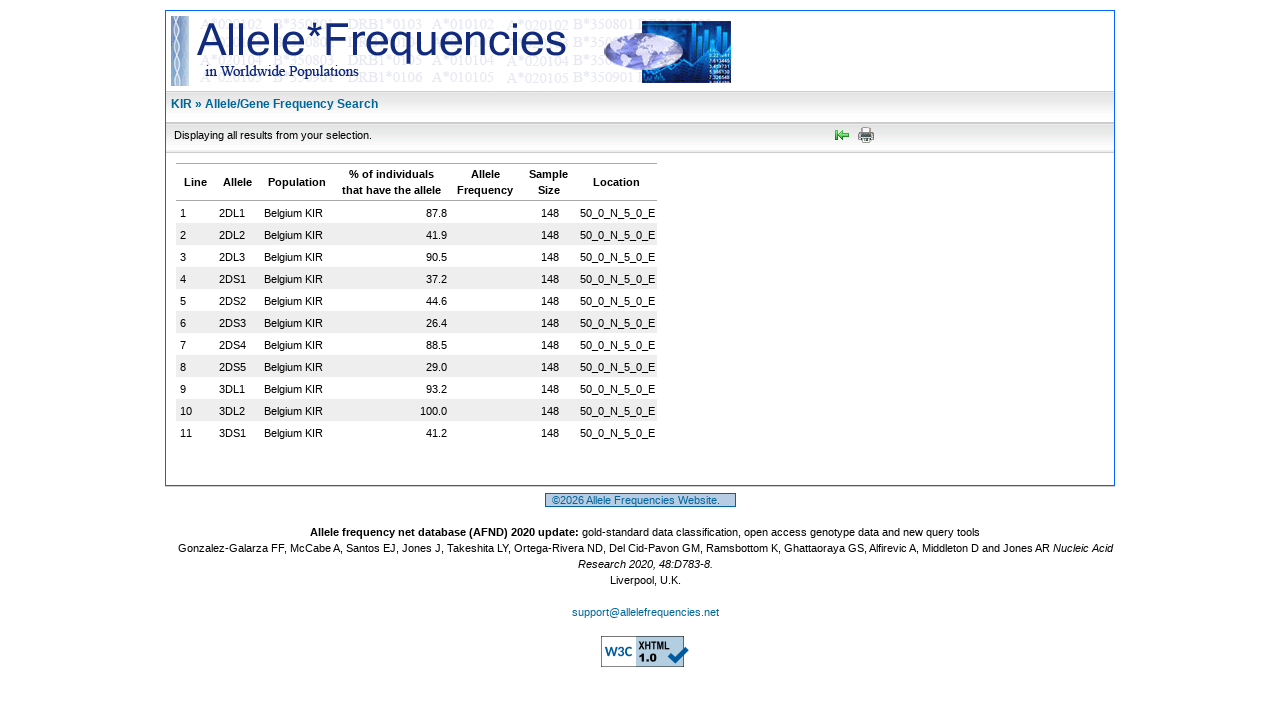

--- FILE ---
content_type: text/html
request_url: http://allelefrequencies.net/kir6002a_scr.asp?kir_locus=&kir_selection=&kir_allele1=&kir_allele2=&kir_population=1550&kir_country=&kir_dataset=&kir_region=&kir_ethnic=&kir_study=&kir_sample_size=&kir_sample_size_pattern=&kir_sample_year=&kir_sample_year_pattern=&kir_digits=&kir_digits_pattern=&kir_show=&kir_order=order_1
body_size: 6443
content:
<!DOCTYPE html PUBLIC "-//W3C//DTD XHTML 1.0 Transitional//EN"
 "http://www.w3.org/TR/xhtml1/DTD/xhtml1-transitional.dtd">
<html xmlns="http://www.w3.org/1999/xhtml">
<head>

<!-- PAGE DESCRIPTION -->
<meta http-equiv="Content-Type" content="text/html; charset=iso-8859-1" />
<meta name="Description" content="Allele Frequencies Website" />
<meta name="Keywords" content="HLA, KIR, cyotkines, TAP, MIC, mHags, frequencies" />
<link rel="shortcut icon" href="images/favicon.ico" />
<title>The Allele Frequency Net Database [Search KIR Allele Frequencies]</title>

<!-- CSS STYLE SHEETS -->
<link rel="stylesheet" type="text/css" href="styles/format.css" />

<!-- JAVASCRIPT FUNCTIONS -->
<script type="text/javascript" src="routines/functions.js"> </script>
<script type="text/javascript" src="routines/tool_tip.js"> </script>
</head>

<body>

<div style="width:950px; margin:0 auto; padding:10px 0px 5px 0px;"> 


<div style="border:1px solid #0066FF;">    

<div id="divGenHeader">
		<table class="table10">
           <tr>
				<td><a href="default.asp"><img src="images/banner.gif" alt="Allele Frequencies in World Populations" /></a></td>
			</tr>
		</table>					
</div>

<div id="divGenProg">
	<h2>KIR » Allele/Gene Frequency Search </h2>
</div>	

<div id="divGenNavig">
<table class="table10">
	<tr>
		<td width="550">Displaying all results from your selection.</td>
		<td width="100">&nbsp;</td>
		<td width="18"><a onmouseout="hideTooltip()" onmouseover="showTooltip(event,'Go back to search');return false;" href="kir6002a.asp?kir_locus=&amp;kir_selection=&amp;kir_allele1=&amp;kir_allele2=&amp;kir_population=1550&amp;kir_country=&amp;kir_dataset=&amp;kir_region=&amp;kir_ethnic=&amp;kir_study=&amp;kir_sample_size=&amp;kir_sample_size_pattern=&amp;kir_sample_year=&amp;kir_sample_year_pattern=&amp;kir_digits=&amp;kir_digits_pattern=&amp;kir_show=&amp;kir_order=order_1"><img src="images/icon_back.gif" border="0" alt="" /></a></td>
		<td width="18"><a onmouseout="hideTooltip()" onmouseover="showTooltip(event,'Print results');return false;" href="javascript:window.print()"><img src="images/icon_printer.gif" border="0" alt="" /></a></td>
	</tr>
</table>
</div>

<div id="divGenDetail">
		<table class="tblNormal">
			<tr>	
				<th >Line</th>
				<th >Allele</th>
				<th >Population</th>
				<th >% of individuals <br />that have the allele</th>
				<th >Allele <br />Frequency</th>
				<th >Sample <br />Size</th>
				<th >Location</th>
			</tr>

						<tr bgcolor="#ffffff">
<td>1</td><td>2DL1</td><td>Belgium KIR</td><td align='right'>87.8</td><td align='right'></td><td align='center'>148</td><td align='right'>50_0_N_5_0_E</td></tr>
						<tr bgcolor="#eeeeee">
<td>2</td><td>2DL2</td><td>Belgium KIR</td><td align='right'>41.9</td><td align='right'></td><td align='center'>148</td><td align='right'>50_0_N_5_0_E</td></tr>
						<tr bgcolor="#ffffff">
<td>3</td><td>2DL3</td><td>Belgium KIR</td><td align='right'>90.5</td><td align='right'></td><td align='center'>148</td><td align='right'>50_0_N_5_0_E</td></tr>
						<tr bgcolor="#eeeeee">
<td>4</td><td>2DS1</td><td>Belgium KIR</td><td align='right'>37.2</td><td align='right'></td><td align='center'>148</td><td align='right'>50_0_N_5_0_E</td></tr>
						<tr bgcolor="#ffffff">
<td>5</td><td>2DS2</td><td>Belgium KIR</td><td align='right'>44.6</td><td align='right'></td><td align='center'>148</td><td align='right'>50_0_N_5_0_E</td></tr>
						<tr bgcolor="#eeeeee">
<td>6</td><td>2DS3</td><td>Belgium KIR</td><td align='right'>26.4</td><td align='right'></td><td align='center'>148</td><td align='right'>50_0_N_5_0_E</td></tr>
						<tr bgcolor="#ffffff">
<td>7</td><td>2DS4</td><td>Belgium KIR</td><td align='right'>88.5</td><td align='right'></td><td align='center'>148</td><td align='right'>50_0_N_5_0_E</td></tr>
						<tr bgcolor="#eeeeee">
<td>8</td><td>2DS5</td><td>Belgium KIR</td><td align='right'>29.0</td><td align='right'></td><td align='center'>148</td><td align='right'>50_0_N_5_0_E</td></tr>
						<tr bgcolor="#ffffff">
<td>9</td><td>3DL1</td><td>Belgium KIR</td><td align='right'>93.2</td><td align='right'></td><td align='center'>148</td><td align='right'>50_0_N_5_0_E</td></tr>
						<tr bgcolor="#eeeeee">
<td>10</td><td>3DL2</td><td>Belgium KIR</td><td align='right'>100.0</td><td align='right'></td><td align='center'>148</td><td align='right'>50_0_N_5_0_E</td></tr>
						<tr bgcolor="#ffffff">
<td>11</td><td>3DS1</td><td>Belgium KIR</td><td align='right'>41.2</td><td align='right'></td><td align='center'>148</td><td align='right'>50_0_N_5_0_E</td></tr>
		</table>
		
	<br />		
	</div>		
	<br />	

<!--		<div id="divBlock"></div>
		<div id="sdivErrLogin" align="center">		
			<table class='table07'>
				<tr><th colspan='2'>Access Denied</th></tr>
				<tr><td><img src='images/logoff.gif'></td>
					<td>Your session has expired or you have not logged in yet. <br />
					    Please login and try again.</td></tr>
				<tr><td colspan='2'>
				<form action="javascript:window.open('','_parent','');window.close();" method='post'>
					<input type='submit' class='submit01' value=' OK '>
					</input></form></td>
				</tr>
			</table>
		</div>
-->		

<div class="suggestionsBox" id="suggestions" style="position:absolute; top:190px; left:100px; z-index:90; display:none;">
	<div class="suggestionList" id="autoSuggestionsList"></div>
</div>	

</div>

<div id="divGenFooter" align="center">
<label style="background-color:#b8cce4; border:solid 1px #006699; color:#006699; width:200; font:normal 11px Arial;">   
©2026 Allele Frequencies Website.     </label>   <br /><br />  <b>Allele frequency net database (AFND) 2020 update:</b> gold-standard data classification, open access genotype data and new query tools <br />  
Gonzalez-Galarza FF, McCabe A, Santos EJ, Jones J, Takeshita LY, Ortega-Rivera ND, Del Cid-Pavon GM, Ramsbottom K, Ghattaoraya GS, Alfirevic A, Middleton D and Jones AR <i>Nucleic Acid Research 2020, 48:D783-8.</i><br />  
Liverpool, U.K. <a href="mailto:support@allelefrequencies.net"><br /><br />support@allelefrequencies.net</a>  <br /><br />  
<a href="http://validator.w3.org/check?uri=referer" target="_blank"><img src="http://www.w3.org/Icons/valid-xhtml10-blue" 
alt="Valid XHTML 1.0 Transitional" height="31" width="88" /></a><div style="display:none" />
</div>

</div>  

</body>
</html>


--- FILE ---
content_type: text/css
request_url: http://allelefrequencies.net/styles/format.css
body_size: 20355
content:
/***********************************************/
/* Cascade Style Sheets                        */
/***********************************************/ 

/*----------------------------------*/
/*--          BODY                --*/
/*----------------------------------*/
body{
	font-family:Verdana, Arial, Helvetica, sans-serif;
	font-size:11px;
	font-style:normal;
	color: black;
	/*background-color:#E6E3D5;*/
	line-height: 1.5;	
	margin: 0px;
	padding: 0px;
}
/*----------------------------------*/
/*--         LINKS                --*/
/*----------------------------------*/
a{
	color: #006699;				/* (Blue) */
	text-decoration:none;	
}
a:link{
	color: #006699;		
}
a:visited{
	color: #006699;	
}
a:hover{
	color: red;	
	text-decoration:underline;
}
								/* Main Menu External Links */
a.lnkNormal{
	color: #006699;				/* (Blue) */
	text-decoration:none;	
}
a.lnkNormal:link{
	color: #006699;	
}
a.lnkNormal:visited{
	color: #006699;	
}
a.lnkNormal:hover{
	color: red;
}
a.lnkNormal2{
	color: #006699;				  
	text-decoration:none;
	background-color:#DAE1E4;
	padding:2px 5px 2px 5px;
}
a.lnkNormal2:link{
	color: #006699;	
}
a.lnkNormal2:visited{
	color: #006699;	
}
a.lnkNormal2:hover{
	color: red;	
}
/* Probably not used */
span.instructions{
	position: relative;
	background: #fdd;
	border: 1px solid red;
	padding:0px 5px 0px 5px;
}
/*----------------------------------*/
/*--         IMAGES               --*/
/*----------------------------------*/
img{
	border:none;
}
/*----------------------------------*/
/*--         HEADERS              --*/
/*----------------------------------*/
h1{ 							
	font-family:Verdana, Arial, Helvetica, sans-serif;
 	font-size: 18px;
 	color: #334d55;
 	margin: 0px;
 	padding: 0px;
}
/* For Titles */
h2{ 							
	font-family:Verdana, Arial, Helvetica, sans-serif;
 	font-size: 12px;
 	color: #006699; 			/* (Blue) */
 	margin: 0px;
 	padding: 0px;
}
/* For Subtitles (like Menu) */
h3{
	font-family:Verdana, Arial, Helvetica, sans-serif;
 	font-size: 12px;
 	color: #334d55;				/* Navy and gray */
 	margin: 0px;
 	padding: 0px;
}
/* For Emphasis */
h4{
	font-family:Verdana, Arial, Helvetica, sans-serif;
	font-size: 12px;
	color: #333333;				/* Like dark gray */
	margin: 0px;
	padding: 0px;
}
/* For Small Captions */
h5{
	font-family:Verdana, Arial, Helvetica, sans-serif;
 	font-size: 10px;
 	color: #black;				/* Like dark gray, small */
 	margin: 0px;
 	padding: 0px;
}
/* For Instructions */
h6{
	font-family: Arial;
	font-size:14px;
	font-weight:bold;
 	color:#990000;				/* Dark red */
 	margin: 0px;
 	padding: 0px;
}
h7{
	font-family: Verdana;
	font-size:11px;
	font-weight:normal;
 	color:#BB5E00;				/* Orange red */
 	margin: 0px;
 	padding: 0px;
}
/* For References */
label{
	font-family:Verdana, Helvetica, Arial, sans-serif;
	font-size:10px;
	font-style:normal;
}
/*----------------------------------*/
/*--         PARAGRAPH            --*/
/*----------------------------------*/
p {
	color:#000000;
	font-family:Verdana, Arial, Helvetica, sans-serif;
	font-size:11px;
	font-style:normal;
	text-align:justify;
	text-indent:20px;
}
/*----------------------------------*/
/*--         LISTS                --*/
/*----------------------------------*/
ul.ul01{
	list-style-image:url(../images/bullet.gif);
}
ul.ul01 li{
    padding:2px 0px 2px 0px;	
}
/*----------------------------------*/
/*--         INPUTS               --*/
/*----------------------------------*/
input{
	font-size:10px;
}
.frm_input{
	border:1px solid #000000;
}
.frm_input_pwd{
	border:1px solid #000000;
	font:bold 10px "Courier new";	/* Courier New to visualize lenght in passwords */
}
.frm_input_pfreq{
	border:1px solid #000000;	
}
.frm_input_afreq{
	border:1px solid #000000;
}
textarea{
	font-size:12px;
}
.frm_textarea_input{
	height: 120px;
	width:800px;
	border: 3px solid #cccccc;
	padding: 5px;
	background-image: url(../images/img_textbg.gif);
	background-position: top left;
	background-repeat: no-repeat;
}
/*----------------------------------*/
/*--         SELECT               --*/
/*----------------------------------*/
select{
	font-size:10px;
}
.frm_select{
	border:1px solid #000000;
	background-color:gray;
}
.frm_select2{
	border:1px solid #000000;
	background-color:#9ef0a6;
}
/*----------------------------------*/
/*--         TABLES               --*/
/*----------------------------------*/

/*---------------------------------------------*/
/*  Normal table used in all reports           */
/*---------------------------------------------*/
table.tblNormal{
	border-collapse:collapse;
}
table.tblNormal th{
	border-top: solid 1px #AAAAAA;
	border-bottom: solid 1px #AAAAAA;
	padding:2px 8px 2px 8px;	
}
table.tblNormal td{
	padding:4px 2px 2px 4px;	
}
table.table01{
	border-collapse:collapse;
	border-bottom: solid 1px #006699;	
}
table.table01 caption{
	padding: 0px 0px 5px 0px;
	width: 700px;	 
	font: italic 11px Arial, Helvetica, sans-serif;
	text-align: left;
}
table.table01 th{
	padding:2px;
	border: solid 1px #006699;
	background-color:#b8cce4;
	color:#006699;
	font-family: Arial, Helvetica, sans-serif;	
	font-size:12px;
	font-weight:normal;
}
table.table01 th.nobg{
	border-top: 0;
	border-left: 0;
	background: none;
	background-color:white;
}
table.table01 th.nobg2{
	border: 0;
	background: none;
	background-color:white;
}
table.table01 td{
	padding:1px;
	border-width:1px;
	border-style:solid;
	border-color:#cccccc;
	font-family: Arial, Helvetica, sans-serif;	
	font-size:12px;
}
table.table01 td.nobg{
	border: 0;
	background: none;
	background-color:white;
}
table.table01 td.cell01{
	padding:1px;		
	border-right-width:1px;
	border-right-style:solid;
	border-right-color:black;
	font-family: Arial, Helvetica, sans-serif;	
	font-size:12px;
	font-style:normal;	
}
table.table01 tr:hover{
}

/*  FOR DIVISION */
table.table02 {
	border-width:0px;
	background-color:#c5be97;
}
/*  FOR NAVIGATION */
table.table03 {
	font: normal 12px Arial;
}
/*---------------------------------------------*/
/*  Table without border lines: without format */
/*---------------------------------------------*/
table.table04 {
	border-width:0px;
	border-style:outset;
	border-color: white;
	border-collapse: separate;
}
table.table04 th{
    text-align:left;
	border-width:0px;
	padding:1px;
	border-style:inset;
	border-color:white;
	font-family:Verdana, Arial, Helvetica, sans-serif;	
	font-size:11px;
}
table.table04 td{
	border-width:0px;
	padding:1px;
	border-style:inset;
	border-color:white;
	font-family:Verdana, Arial, Helvetica, sans-serif;	
	font-size:11px;
}

/*  FOR ENTRY DATA */
table.table05 {
	border-width:1px;
	border-style:none;
	border-color:gray;
	border-collapse:collapse;
}
table.table05 th{
    text-align:left;
	border-width:1px;
	padding:2px;
	border-style:solid;
	border-color:gray;
	background-color:#b8cce4;
	font:bold 14px Arial;
}
table.table05 td{
	padding:1px;
	border-width:1px;
	border-style:solid;
	border-color:gray;
	background-color:#dbe5f1;
	font:normal 10px Arial;
}
/* FOR ACTIONS */
table.table06 {
	border-width:1px;
	border-style:outset;
	border-color:black;
	border-collapse:collapse;	
}
table.table06 th{
    text-align:center;
	border-width:1px;
	padding:2px;
	border-style:outset;
	border-color:gray;
	background-color:#b8cce4;
	font:bold 14px Arial;
}
table.table06 td{
    text-align:center;
	padding:3px;
	border-width:1px;
	border-style:inset;
	border-color:gray;
	background-color:#dbe5f1;
	font:normal 10px Arial;
}
/* FOR ERROR MESSAGES */
table.table07 {
	border-width:3px;
	border-color:black;
	border-collapse:collapse;
	background-color:#FFCC00;	
	font:normal 10px Arial;
	color:black;
	border-right-style:solid;
	border-bottom-style:solid;
	border-top-style:solid;
	border-left-style:solid;	
	text-align:center;
}
table.table07 th{
	border-bottom-width:1px;
   	border-bottom-style:solid;
	background-color:#FF9900;
	font:bold 14px Arial;	
}
table.table07 td{
	font:normal 12px Arial;
}
/* FOR INFORMATION MESSAGE */
table.table08 {
	border-width:3px;
	border-color:black;
	border-collapse:collapse;
	background-color:#00CC66;	
	font:normal 14px Arial;
	color:white;
	border-right-style:solid;
	border-bottom-style:solid;
	text-align:center;
}
table.table08 th{
	border-bottom-width:1px;
   	border-bottom-style:solid;
	background-color:#006633;
}
table.table08 td{
	font:normal 12px Arial;
}
/*-----------------------------------------------*/
/*  Table without any effect, used in main page  */
/*-----------------------------------------------*/
table.table09 {
	border-width:1px;
	border-style:solid;
	border-color:black;
	border-collapse:collapse;	
}
table.table09 th{
	border-width:1px;
	padding:2px;
	border-style:solid;
	border-color:gray;
	background-color:#b8cce4;
	font: normal 12px Arial;	
}
table.table09 td{
	padding:1px;
	border-width:1px;
	border-style:solid;
	border-color:gray;
	font: normal 12px Arial;	
}

/*  FOR PROGRAM INFORMATION (Yes, used) */
table.table10 {
	border-width:0px;
	border-style:outset;
	border-color: white;
	border-collapse: separate;
}
table.table10 td{
	border-width:0px;
	padding:1px;
	border-style:inset;
	border-color:white;
	font:normal 11px Arial;
}
/*---------------------------------------------*/
/*  Table for instructions                     */
/*---------------------------------------------*/
table.table11 {
	border-width:0px;
	border-style:outset;
}
table.table11 th{
	vertical-align:top;
	text-align:left;
	font-family:Verdana, Arial, Helvetica, sans-serif;	
	font-size:11px;
	font-style:normal;
	border-right:dotted 1px #cccccc;
}
table.table11 td{
	vertical-align:top;
	text-align:left;
	font-family:Verdana, Arial, Helvetica, sans-serif;	
	font-size:11px;
	font-style:normal;
}
table.table12{
	border-collapse:collapse;
	border-bottom: solid 1px #006699;	
}
table.table12 caption{
	padding: 0px 0px 5px 0px;
	width: 700px;	 
	font: italic 11px Arial;
	text-align: left;
}
table.table12 th{
	padding:2px;
	border: solid 1px #006699;
	background-color:#b8cce4;
	color:#006699;
	font: normal 12px Arial;
	white-space:nowrap;
}
table.table12 th.nobg{
	border-top: 0;
	border-left: 0;
	background: none;
	background-color:white;
}
table.table12 td{
	padding:1px;
	border-width:1px;
	border-style:solid;
	border-color:#cccccc;
	font: normal 12px Arial;
	white-space:nowrap;
}
table.table12 td.cell01{
	padding:1px;		
	border-right-width:1px;
	border-right-style:solid;
	border-right-color:black;
	font: normal 12px Arial;
}
table.table12 tr:hover{
}
/*----------------------------------*/
/*--           SPANS              --*/
/*----------------------------------*/
/* FOR ERROR MESSAGES */
span.errormsg{
	color:red;
}
/*----------------------------------*/
/*--         LAYOUTS              --*/
/*----------------------------------*/

/*---------------------------- HOMEPAGE  ----------------------*/
/* NAVIGATION BAR (LEFT) */
#divNavigationBar{
	position:absolute;
	left:5px;
	top:118px;	
	width: 200px;

	border: 1px solid #cccccc;
	padding: 0px 0px 0px 0px;
	background-color:white;
}
/*---------------------------- COMPONENTS  ----------------------*/
/* MAIN MENU */
#sdivMainMenu{
	height:360px;
	padding: 0px 0px 0px 0px;	
	border-bottom:1px solid #cccccc;
	background-color:white;
}
/* SPONSORS */
#sdivSponsors{
	margin: 0px;
	padding: 0px 10px 10px 0px;
	font-size: 11px;
	border-bottom: 1px solid #cccccc;	
	background-color:#ffffff;
}
#sdivTitleTextLayer{
	padding:5px 0px 0px 5px;
	height:20px;
	z-index:30;
	position:relative;
 	font: bold Arial 14px;
 	color: #334d55;
	background-image:url(../images/menu_bg.jpg);
	background-repeat:repeat-x;
	border-bottom: 1px solid #cccccc;
}
#sdivTitleTextLayer2{
	padding:5px 0px 0px 5px;
	height:20px;
	z-index:30;
	position:relative;
 	font: bold Arial 14px;
 	color: #334d55;
	background-image:url(../images/menu_bg.jpg);
	background-repeat:repeat-x;
	border-bottom: 1px solid #cccccc;
}
#sdivTitleTextLayer3{
	padding:5px 0px 0px 5px;
	height:20px;
	z-index:30;
	position:relative;
 	font: bold Arial 14px;
 	color: #334d55;
	background-image:url(../images/menu_bg.jpg);
	background-repeat:repeat-x;
	border-bottom: 1px solid #cccccc;
}
#sdivTitleTextLayer4{
	position:absolute;
	left:5px;
	top:85px;	
	width: 600px;
	height: 20px;
	padding: 0px 0px 0px 0px;
	background-color:white;
}
#sdivTitles{
	padding:5px 5px 0px 5px;
	height:20px;
 	font: bold Arial 14px;
 	color: #334d55;
	background-image:url(../images/menu_bg.jpg);
	background-repeat:repeat-x;
	border: 1px solid #cccccc;
}
/*---------- R E P O R T S -----------*/
#divGenHeader{
	font-size: 12px;
	padding:2px 2px 2px 2px;
	border-bottom:1px solid #cccccc;
	background-color:white;	
}
#divGenProg{
	padding:5px 5px 5px 5px;
	font: normal 12px Verdana, Arial, Helvetica, sans-serif;
	background-color:white;	
	background-image:url(../images/menu_bg2.jpg);
	background-repeat:repeat-x;
	height:20px;
	border-bottom:1px solid #cccccc;	
}
#divGenInstructions{
	padding:5px 5px 5px 5px;
	background-color:white;			
}
#divGenMenu{
    padding:0px 0px 0px 0px;
	background-color:#EEEEEE;
	border-top:1px solid #cccccc;
	border-right:1px solid #cccccc;
	border-left:1px solid #cccccc;	
}
#divGenMenu2{
    padding:0px 0px 0px 0px;
	background-color:#EEEEEE;
	border-top:1px solid #cccccc;
	border-right:1px solid #cccccc;
	border-left:1px solid #cccccc;	
}
#divGenNavig{
	font-size:11px;
	border-top:1px solid #cccccc;
	border-bottom:1px solid #cccccc;	
	background-image:url(../images/menu_bg.jpg);
	background-repeat:repeat-x;
	padding:0px 5px 0px 5px;
	height:28px;		
}
#divGenNavig2{
	font-size:11px;
	border-top:1px solid #cccccc;
	border-bottom:1px solid #cccccc;	
	background-image:url(../images/menu_bg.jpg);
	background-repeat:repeat-x;
	padding:0px 5px 0px 5px;
	height:28px;		
}
#divGenDetail{
	padding:10px 10px 10px 10px;
	background-color:#ffffff;
}
#divGenFooter{
	border-top:1px solid #cccccc; 	
	padding:5px 0px 0px 10px;
	font-size: 11px;
}
#divGenLabel{
 	font: bold 14px Arial;
 	color:#006699;
 	margin: 0px;
 	padding: 0px 0px 0px 5px;
	border:solid 1px #b8cce4;
	background-color:#b8cce4;
}
#divMap{
 	font: bold 14px Arial;
 	color:#006699;
 	margin: 0px;
 	padding: 0px 0px 0px 5px;
	border:solid 1px #b8cce4;
	background-color:white;	
	position:absolute;
	width:170px;
	height:250px;
}
/*---------- D I S A B L E   P A G E -----------*/
#divBlock{
	position:absolute;
	float:none;
	left:0px;
	top:0px;
	width:100%;
	height:100%;
	background-color:#666666;
	z-index:90;
	filter:alpha(opacity=50); /* IE */
	-moz-opacity:.50; /* Firefox */
	opacity:.5; /* Safari */
}
/*---------- M E S S A G E S -----------*/
/* LOGIN ERROR MESSAGE */
#sdivErrLogin{
	position: absolute;
	left:0px;
	top:100px;	
	width:100%;
	height:100%;
	font-size: 12px;
	z-index:100;
	padding:40px 0px 40px 0px;
}
/*----------------------------------*/
/*--         A J A X              --*/
/*----------------------------------*/
#suggestionBox{
	background-color:#eeeeee;
	border: 1px solid #aaaaaa;
	color:black;
	font: normal 10px Arial;
}
#suggestionList{
	margin: 0px;
	padding: 0px;
	z-index:90;
	overflow:scroll;
	overflow-x:hidden;
	height:200px;	
}
#suggestionList li{
	padding:2px 0px 2px 4px;
	cursor:pointer;	
	list-style:none;
}
#suggestionList li:hover{
	background-color:#FF0033;
	color:white;
}
#suggestionBox1{
	background-color:#eeeeee;
	border: 1px solid #aaaaaa;
	color:black;
	font: normal 10px Arial;
}
#suggestionList1{
	margin: 0px;
	padding: 0px;
	z-index:90;
	overflow:scroll;
	overflow-x:hidden;	
	height:200px;	
}
#suggestionList1 li{
	padding:2px 0px 2px 5px;
	cursor:pointer;	
	list-style:none;
}
#suggestionList1 li:hover{
	background-color:#FF0033;
	color:white;
}
#suggestionBox2{
	background-color:#eeeeee;
	border: 1px solid #aaaaaa;
	color:black;
	font: normal 10px Arial;
}
#suggestionList2{
	margin: 0px;
	padding: 0px;
	z-index:90;
	overflow:scroll;
	overflow-x:hidden;	
	height:200px;	
}
#suggestionList2 li{
	padding:2px 0px 2px 5px;
	cursor:pointer;	
	list-style:none;
}
#suggestionList2 li:hover{
	background-color:#FF0033;
	color:white;
}
/*----------------------------------*/
/*--         GRAPHICS             --*/
/*----------------------------------*/

/*----------------------------------*/
/*--         Vertical Bar         --*/
/*----------------------------------*/
.vbargraph {
    border-collapse: collapse;
	font-size:12px;
}
.vbargraph td {
    padding:0;
    margin:0;
    vertical-align:bottom;
    text-align:center;
/*	
	background: #ffffff url(gridline.gif) 15px bottom;
	color: #ffffff;
*/	
	background: 15px bottom;	
    color: #000000;		
}
.vbargraph th {
    background: #ffffff;
    color: #000000;	
}
.vbargraph img{
    display:block;
}
/*----------------------------------*/
/*--       Horizontal Bar         --*/
/*----------------------------------*/
.hbargraph {
    border-collapse: collapse;
	font-size:12px;	
}
.hbargraph td {
    padding:0;
    margin:0;
    vertical-align:bottom;
    text-align:center;
	background: #ffffff 15px bottom;
    color: #0000ff;	
}
.hbargraph th {
    background: #ffffff;
    color: #000000;	
}
.hbargraph img{
    display:block;
}
/*----------------------------------*/
/*--         TOOLTIP              --*/
/*----------------------------------*/
#dhtmlgoodies_tooltip{
	background-color:#EEE;
	border:1px solid #000;
	position:absolute;
	display:none;
	z-index:20000;
	padding:2px;
	-moz-border-radius:6px;	/* Rounded edges in Firefox */
	
}
#dhtmlgoodies_tooltipShadow{
	position:absolute;
	background-color:#555;
	display:none;
	z-index:10000;
	opacity:0.7;
	filter:alpha(opacity=70);
	-khtml-opacity: 0.7;
	-moz-opacity: 0.7;
	-moz-border-radius:6px;	/* Rounded edges in Firefox */
}
#loading {
	border:1px solid #EEEEEE;  	
	width: 200px;
 	height: 100px;
 	background-color: #CCCCCC;
 	position: absolute;
 	left: 50%;
 	top: 50%;
 	margin-top: -50px;
 	margin-left: -100px;
 	text-align: center;
}

/*----------------------------------*/
/*--         MENUS                --*/
/*----------------------------------*/
/*  FOR DETAIL 
a.menu1 {
	width:6em;
	text-indent: 5px;
	text-decoration:none;
	color:white;
	background-color:#003399;
	padding:0.2em 0.6em;
	font:normal 12px Arial;
}
a.menu1:hover {background-color:#ff3300}
  FOR DETAIL 
a.menu2 {
	width:6em;
	text-indent: 5px;
	text-decoration:none;
	color:white;
	background-color:#0099CC;
	padding:0.2em 0.6em;
	font:normal 12px Arial;
}
a.menu2:hover {background-color:#ff3300}
  FOR DETAIL 
a.menu3 {
	width:3em;
	text-indent: 5px;
	text-decoration:none;
	color:white;
	background-color:#0099CC;
	padding:0.2em 0.6em;
	font:normal 12px Arial;
}
a.menu3:hover {background-color:#ff3300;}
*/
/*	
SHADOW
<div style="width:250px;padding:10px;filter:shadow(color:gray, 
strength:10, direction:135);"> <div style="width:250px;text-align:left;padding:10px;background-color:gold;border:1px 
solid black;font-size:12px;"> The same box with the shadow applied to 
the right of the container.</div> </div>	
<SCRIPT language="JavaScript">
<!--
var message="Sorry, right-click is disabled.\nThis Site Copyright ©2008.";
function click(e) {
if (document.all) {
if (event.button==2||event.button==3) {
alert(message);
return false;
}
}
if (document.layers) {
if (e.which == 3) {
alert(message);
return false;
}
}
}
if (document.layers) {
document.captureEvents(Event.MOUSEDOWN);
}
document.onmousedown=click;
// -->
</SCRIPT>

 <p>
  Some filler text...
   <a href="#">Link text<span>Tooltip text!</span></a>
  ...Some more filler text...
 </p>
*/

